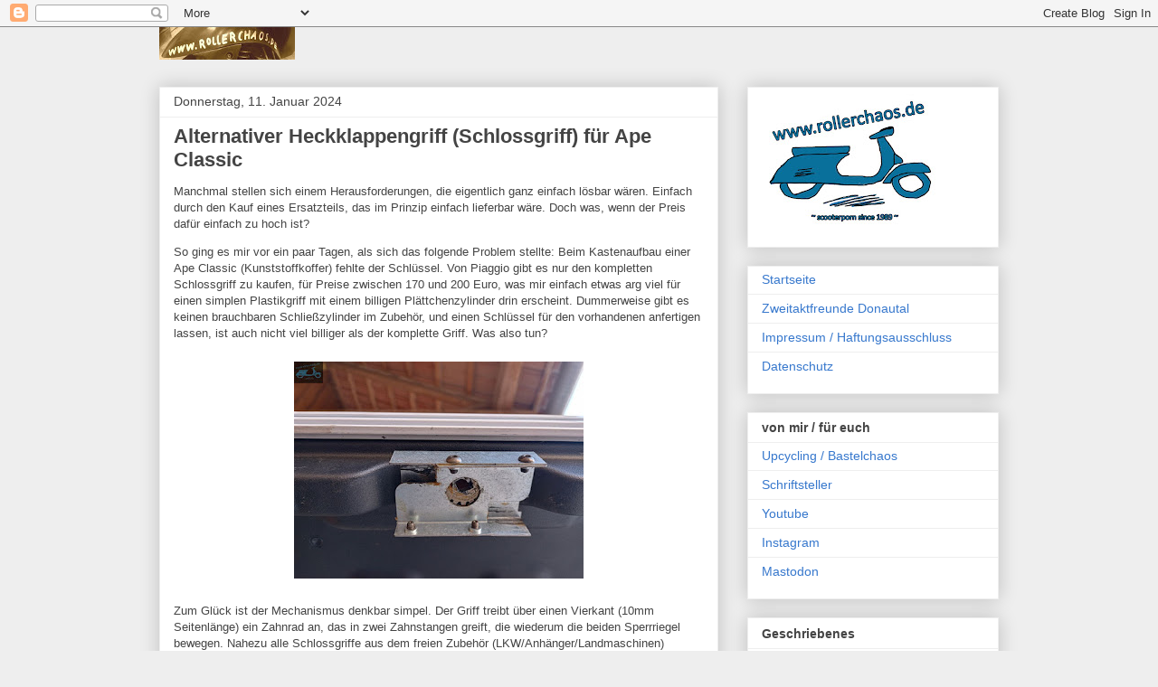

--- FILE ---
content_type: text/html; charset=UTF-8
request_url: https://rollerchaos.blogspot.com/2024/01/alternativer-heckklappengriff.html
body_size: 13055
content:
<!DOCTYPE html>
<html class='v2' dir='ltr' lang='de'>
<head>
<link href='https://www.blogger.com/static/v1/widgets/335934321-css_bundle_v2.css' rel='stylesheet' type='text/css'/>
<meta content='width=1100' name='viewport'/>
<meta content='text/html; charset=UTF-8' http-equiv='Content-Type'/>
<meta content='blogger' name='generator'/>
<link href='https://rollerchaos.blogspot.com/favicon.ico' rel='icon' type='image/x-icon'/>
<link href='https://rollerchaos.blogspot.com/2024/01/alternativer-heckklappengriff.html' rel='canonical'/>
<link rel="alternate" type="application/atom+xml" title="Speedgurus Rollerchaos - Atom" href="https://rollerchaos.blogspot.com/feeds/posts/default" />
<link rel="alternate" type="application/rss+xml" title="Speedgurus Rollerchaos - RSS" href="https://rollerchaos.blogspot.com/feeds/posts/default?alt=rss" />
<link rel="service.post" type="application/atom+xml" title="Speedgurus Rollerchaos - Atom" href="https://www.blogger.com/feeds/6942480354255319440/posts/default" />

<link rel="alternate" type="application/atom+xml" title="Speedgurus Rollerchaos - Atom" href="https://rollerchaos.blogspot.com/feeds/830767487728028436/comments/default" />
<!--Can't find substitution for tag [blog.ieCssRetrofitLinks]-->
<link href='https://blogger.googleusercontent.com/img/b/R29vZ2xl/AVvXsEiIGM6elBLSs6qQy_8UxdnRqJmcKCtC-3eVsYr3o7KYXWXMpzCIZOlo2Ohi64aa0rBcDWQKskU0ZNLShCFPenP7vXhOVjHcJH_nMr6MXB7tlqFrQBQA6qDGVlMDg9Esh2D7ynfKXCJkHcztZqHmsssiyVaVk0WBuUNITYD5GdgQjNA9I0fzPNE_lcB_BD8/s320/01.jpg' rel='image_src'/>
<meta content='https://rollerchaos.blogspot.com/2024/01/alternativer-heckklappengriff.html' property='og:url'/>
<meta content='Alternativer Heckklappengriff (Schlossgriff) für Ape Classic ' property='og:title'/>
<meta content='Deutschsprachiger Blog rund um Roller und #Scooterlife. Touren, Schraubertipps, Geschichten und Oldtimer.' property='og:description'/>
<meta content='https://blogger.googleusercontent.com/img/b/R29vZ2xl/AVvXsEiIGM6elBLSs6qQy_8UxdnRqJmcKCtC-3eVsYr3o7KYXWXMpzCIZOlo2Ohi64aa0rBcDWQKskU0ZNLShCFPenP7vXhOVjHcJH_nMr6MXB7tlqFrQBQA6qDGVlMDg9Esh2D7ynfKXCJkHcztZqHmsssiyVaVk0WBuUNITYD5GdgQjNA9I0fzPNE_lcB_BD8/w1200-h630-p-k-no-nu/01.jpg' property='og:image'/>
<title>Speedgurus Rollerchaos: Alternativer Heckklappengriff (Schlossgriff) für Ape Classic </title>
<style id='page-skin-1' type='text/css'><!--
/*
-----------------------------------------------
Blogger Template Style
Name:     Awesome Inc.
Designer: Tina Chen
URL:      tinachen.org
----------------------------------------------- */
/* Content
----------------------------------------------- */
body {
font: normal normal 13px Arial, Tahoma, Helvetica, FreeSans, sans-serif;
color: #444444;
background: #eeeeee none repeat scroll top left;
}
html body .content-outer {
min-width: 0;
max-width: 100%;
width: 100%;
}
a:link {
text-decoration: none;
color: #3778cd;
}
a:visited {
text-decoration: none;
color: #4d469c;
}
a:hover {
text-decoration: underline;
color: #3778cd;
}
.body-fauxcolumn-outer .cap-top {
position: absolute;
z-index: 1;
height: 276px;
width: 100%;
background: transparent none repeat-x scroll top left;
_background-image: none;
}
/* Columns
----------------------------------------------- */
.content-inner {
padding: 0;
}
.header-inner .section {
margin: 0 16px;
}
.tabs-inner .section {
margin: 0 16px;
}
.main-inner {
padding-top: 30px;
}
.main-inner .column-center-inner,
.main-inner .column-left-inner,
.main-inner .column-right-inner {
padding: 0 5px;
}
*+html body .main-inner .column-center-inner {
margin-top: -30px;
}
#layout .main-inner .column-center-inner {
margin-top: 0;
}
/* Header
----------------------------------------------- */
.header-outer {
margin: 0 0 0 0;
background: transparent none repeat scroll 0 0;
}
.Header h1 {
font: normal bold 40px Arial, Tahoma, Helvetica, FreeSans, sans-serif;
color: #444444;
text-shadow: 0 0 -1px #000000;
}
.Header h1 a {
color: #444444;
}
.Header .description {
font: normal normal 14px Arial, Tahoma, Helvetica, FreeSans, sans-serif;
color: #444444;
}
.header-inner .Header .titlewrapper,
.header-inner .Header .descriptionwrapper {
padding-left: 0;
padding-right: 0;
margin-bottom: 0;
}
.header-inner .Header .titlewrapper {
padding-top: 22px;
}
/* Tabs
----------------------------------------------- */
.tabs-outer {
overflow: hidden;
position: relative;
background: #eeeeee url(https://resources.blogblog.com/blogblog/data/1kt/awesomeinc/tabs_gradient_light.png) repeat scroll 0 0;
}
#layout .tabs-outer {
overflow: visible;
}
.tabs-cap-top, .tabs-cap-bottom {
position: absolute;
width: 100%;
border-top: 1px solid #999999;
}
.tabs-cap-bottom {
bottom: 0;
}
.tabs-inner .widget li a {
display: inline-block;
margin: 0;
padding: .6em 1.5em;
font: normal bold 14px Arial, Tahoma, Helvetica, FreeSans, sans-serif;
color: #444444;
border-top: 1px solid #999999;
border-bottom: 1px solid #999999;
border-left: 1px solid #999999;
height: 16px;
line-height: 16px;
}
.tabs-inner .widget li:last-child a {
border-right: 1px solid #999999;
}
.tabs-inner .widget li.selected a, .tabs-inner .widget li a:hover {
background: #666666 url(https://resources.blogblog.com/blogblog/data/1kt/awesomeinc/tabs_gradient_light.png) repeat-x scroll 0 -100px;
color: #ffffff;
}
/* Headings
----------------------------------------------- */
h2 {
font: normal bold 14px Arial, Tahoma, Helvetica, FreeSans, sans-serif;
color: #444444;
}
/* Widgets
----------------------------------------------- */
.main-inner .section {
margin: 0 27px;
padding: 0;
}
.main-inner .column-left-outer,
.main-inner .column-right-outer {
margin-top: 0;
}
#layout .main-inner .column-left-outer,
#layout .main-inner .column-right-outer {
margin-top: 0;
}
.main-inner .column-left-inner,
.main-inner .column-right-inner {
background: transparent none repeat 0 0;
-moz-box-shadow: 0 0 0 rgba(0, 0, 0, .2);
-webkit-box-shadow: 0 0 0 rgba(0, 0, 0, .2);
-goog-ms-box-shadow: 0 0 0 rgba(0, 0, 0, .2);
box-shadow: 0 0 0 rgba(0, 0, 0, .2);
-moz-border-radius: 0;
-webkit-border-radius: 0;
-goog-ms-border-radius: 0;
border-radius: 0;
}
#layout .main-inner .column-left-inner,
#layout .main-inner .column-right-inner {
margin-top: 0;
}
.sidebar .widget {
font: normal normal 14px Arial, Tahoma, Helvetica, FreeSans, sans-serif;
color: #444444;
}
.sidebar .widget a:link {
color: #3778cd;
}
.sidebar .widget a:visited {
color: #4d469c;
}
.sidebar .widget a:hover {
color: #3778cd;
}
.sidebar .widget h2 {
text-shadow: 0 0 -1px #000000;
}
.main-inner .widget {
background-color: #ffffff;
border: 1px solid #eeeeee;
padding: 0 15px 15px;
margin: 20px -16px;
-moz-box-shadow: 0 0 20px rgba(0, 0, 0, .2);
-webkit-box-shadow: 0 0 20px rgba(0, 0, 0, .2);
-goog-ms-box-shadow: 0 0 20px rgba(0, 0, 0, .2);
box-shadow: 0 0 20px rgba(0, 0, 0, .2);
-moz-border-radius: 0;
-webkit-border-radius: 0;
-goog-ms-border-radius: 0;
border-radius: 0;
}
.main-inner .widget h2 {
margin: 0 -15px;
padding: .6em 15px .5em;
border-bottom: 1px solid transparent;
}
.footer-inner .widget h2 {
padding: 0 0 .4em;
border-bottom: 1px solid transparent;
}
.main-inner .widget h2 + div, .footer-inner .widget h2 + div {
border-top: 1px solid #eeeeee;
padding-top: 8px;
}
.main-inner .widget .widget-content {
margin: 0 -15px;
padding: 7px 15px 0;
}
.main-inner .widget ul, .main-inner .widget #ArchiveList ul.flat {
margin: -8px -15px 0;
padding: 0;
list-style: none;
}
.main-inner .widget #ArchiveList {
margin: -8px 0 0;
}
.main-inner .widget ul li, .main-inner .widget #ArchiveList ul.flat li {
padding: .5em 15px;
text-indent: 0;
color: #666666;
border-top: 1px solid #eeeeee;
border-bottom: 1px solid transparent;
}
.main-inner .widget #ArchiveList ul li {
padding-top: .25em;
padding-bottom: .25em;
}
.main-inner .widget ul li:first-child, .main-inner .widget #ArchiveList ul.flat li:first-child {
border-top: none;
}
.main-inner .widget ul li:last-child, .main-inner .widget #ArchiveList ul.flat li:last-child {
border-bottom: none;
}
.post-body {
position: relative;
}
.main-inner .widget .post-body ul {
padding: 0 2.5em;
margin: .5em 0;
list-style: disc;
}
.main-inner .widget .post-body ul li {
padding: 0.25em 0;
margin-bottom: .25em;
color: #444444;
border: none;
}
.footer-inner .widget ul {
padding: 0;
list-style: none;
}
.widget .zippy {
color: #666666;
}
/* Posts
----------------------------------------------- */
body .main-inner .Blog {
padding: 0;
margin-bottom: 1em;
background-color: transparent;
border: none;
-moz-box-shadow: 0 0 0 rgba(0, 0, 0, 0);
-webkit-box-shadow: 0 0 0 rgba(0, 0, 0, 0);
-goog-ms-box-shadow: 0 0 0 rgba(0, 0, 0, 0);
box-shadow: 0 0 0 rgba(0, 0, 0, 0);
}
.main-inner .section:last-child .Blog:last-child {
padding: 0;
margin-bottom: 1em;
}
.main-inner .widget h2.date-header {
margin: 0 -15px 1px;
padding: 0 0 0 0;
font: normal normal 14px Arial, Tahoma, Helvetica, FreeSans, sans-serif;
color: #444444;
background: transparent none no-repeat scroll top left;
border-top: 0 solid #eeeeee;
border-bottom: 1px solid transparent;
-moz-border-radius-topleft: 0;
-moz-border-radius-topright: 0;
-webkit-border-top-left-radius: 0;
-webkit-border-top-right-radius: 0;
border-top-left-radius: 0;
border-top-right-radius: 0;
position: static;
bottom: 100%;
right: 15px;
text-shadow: 0 0 -1px #000000;
}
.main-inner .widget h2.date-header span {
font: normal normal 14px Arial, Tahoma, Helvetica, FreeSans, sans-serif;
display: block;
padding: .5em 15px;
border-left: 0 solid #eeeeee;
border-right: 0 solid #eeeeee;
}
.date-outer {
position: relative;
margin: 30px 0 20px;
padding: 0 15px;
background-color: #ffffff;
border: 1px solid #eeeeee;
-moz-box-shadow: 0 0 20px rgba(0, 0, 0, .2);
-webkit-box-shadow: 0 0 20px rgba(0, 0, 0, .2);
-goog-ms-box-shadow: 0 0 20px rgba(0, 0, 0, .2);
box-shadow: 0 0 20px rgba(0, 0, 0, .2);
-moz-border-radius: 0;
-webkit-border-radius: 0;
-goog-ms-border-radius: 0;
border-radius: 0;
}
.date-outer:first-child {
margin-top: 0;
}
.date-outer:last-child {
margin-bottom: 20px;
-moz-border-radius-bottomleft: 0;
-moz-border-radius-bottomright: 0;
-webkit-border-bottom-left-radius: 0;
-webkit-border-bottom-right-radius: 0;
-goog-ms-border-bottom-left-radius: 0;
-goog-ms-border-bottom-right-radius: 0;
border-bottom-left-radius: 0;
border-bottom-right-radius: 0;
}
.date-posts {
margin: 0 -15px;
padding: 0 15px;
clear: both;
}
.post-outer, .inline-ad {
border-top: 1px solid #eeeeee;
margin: 0 -15px;
padding: 15px 15px;
}
.post-outer {
padding-bottom: 10px;
}
.post-outer:first-child {
padding-top: 0;
border-top: none;
}
.post-outer:last-child, .inline-ad:last-child {
border-bottom: none;
}
.post-body {
position: relative;
}
.post-body img {
padding: 8px;
background: transparent;
border: 1px solid transparent;
-moz-box-shadow: 0 0 0 rgba(0, 0, 0, .2);
-webkit-box-shadow: 0 0 0 rgba(0, 0, 0, .2);
box-shadow: 0 0 0 rgba(0, 0, 0, .2);
-moz-border-radius: 0;
-webkit-border-radius: 0;
border-radius: 0;
}
h3.post-title, h4 {
font: normal bold 22px Arial, Tahoma, Helvetica, FreeSans, sans-serif;
color: #444444;
}
h3.post-title a {
font: normal bold 22px Arial, Tahoma, Helvetica, FreeSans, sans-serif;
color: #444444;
}
h3.post-title a:hover {
color: #3778cd;
text-decoration: underline;
}
.post-header {
margin: 0 0 1em;
}
.post-body {
line-height: 1.4;
}
.post-outer h2 {
color: #444444;
}
.post-footer {
margin: 1.5em 0 0;
}
#blog-pager {
padding: 15px;
font-size: 120%;
background-color: #ffffff;
border: 1px solid #eeeeee;
-moz-box-shadow: 0 0 20px rgba(0, 0, 0, .2);
-webkit-box-shadow: 0 0 20px rgba(0, 0, 0, .2);
-goog-ms-box-shadow: 0 0 20px rgba(0, 0, 0, .2);
box-shadow: 0 0 20px rgba(0, 0, 0, .2);
-moz-border-radius: 0;
-webkit-border-radius: 0;
-goog-ms-border-radius: 0;
border-radius: 0;
-moz-border-radius-topleft: 0;
-moz-border-radius-topright: 0;
-webkit-border-top-left-radius: 0;
-webkit-border-top-right-radius: 0;
-goog-ms-border-top-left-radius: 0;
-goog-ms-border-top-right-radius: 0;
border-top-left-radius: 0;
border-top-right-radius-topright: 0;
margin-top: 1em;
}
.blog-feeds, .post-feeds {
margin: 1em 0;
text-align: center;
color: #444444;
}
.blog-feeds a, .post-feeds a {
color: #3778cd;
}
.blog-feeds a:visited, .post-feeds a:visited {
color: #4d469c;
}
.blog-feeds a:hover, .post-feeds a:hover {
color: #3778cd;
}
.post-outer .comments {
margin-top: 2em;
}
/* Comments
----------------------------------------------- */
.comments .comments-content .icon.blog-author {
background-repeat: no-repeat;
background-image: url([data-uri]);
}
.comments .comments-content .loadmore a {
border-top: 1px solid #999999;
border-bottom: 1px solid #999999;
}
.comments .continue {
border-top: 2px solid #999999;
}
/* Footer
----------------------------------------------- */
.footer-outer {
margin: -20px 0 -1px;
padding: 20px 0 0;
color: #444444;
overflow: hidden;
}
.footer-fauxborder-left {
border-top: 1px solid #eeeeee;
background: #ffffff none repeat scroll 0 0;
-moz-box-shadow: 0 0 20px rgba(0, 0, 0, .2);
-webkit-box-shadow: 0 0 20px rgba(0, 0, 0, .2);
-goog-ms-box-shadow: 0 0 20px rgba(0, 0, 0, .2);
box-shadow: 0 0 20px rgba(0, 0, 0, .2);
margin: 0 -20px;
}
/* Mobile
----------------------------------------------- */
body.mobile {
background-size: auto;
}
.mobile .body-fauxcolumn-outer {
background: transparent none repeat scroll top left;
}
*+html body.mobile .main-inner .column-center-inner {
margin-top: 0;
}
.mobile .main-inner .widget {
padding: 0 0 15px;
}
.mobile .main-inner .widget h2 + div,
.mobile .footer-inner .widget h2 + div {
border-top: none;
padding-top: 0;
}
.mobile .footer-inner .widget h2 {
padding: 0.5em 0;
border-bottom: none;
}
.mobile .main-inner .widget .widget-content {
margin: 0;
padding: 7px 0 0;
}
.mobile .main-inner .widget ul,
.mobile .main-inner .widget #ArchiveList ul.flat {
margin: 0 -15px 0;
}
.mobile .main-inner .widget h2.date-header {
right: 0;
}
.mobile .date-header span {
padding: 0.4em 0;
}
.mobile .date-outer:first-child {
margin-bottom: 0;
border: 1px solid #eeeeee;
-moz-border-radius-topleft: 0;
-moz-border-radius-topright: 0;
-webkit-border-top-left-radius: 0;
-webkit-border-top-right-radius: 0;
-goog-ms-border-top-left-radius: 0;
-goog-ms-border-top-right-radius: 0;
border-top-left-radius: 0;
border-top-right-radius: 0;
}
.mobile .date-outer {
border-color: #eeeeee;
border-width: 0 1px 1px;
}
.mobile .date-outer:last-child {
margin-bottom: 0;
}
.mobile .main-inner {
padding: 0;
}
.mobile .header-inner .section {
margin: 0;
}
.mobile .post-outer, .mobile .inline-ad {
padding: 5px 0;
}
.mobile .tabs-inner .section {
margin: 0 10px;
}
.mobile .main-inner .widget h2 {
margin: 0;
padding: 0;
}
.mobile .main-inner .widget h2.date-header span {
padding: 0;
}
.mobile .main-inner .widget .widget-content {
margin: 0;
padding: 7px 0 0;
}
.mobile #blog-pager {
border: 1px solid transparent;
background: #ffffff none repeat scroll 0 0;
}
.mobile .main-inner .column-left-inner,
.mobile .main-inner .column-right-inner {
background: transparent none repeat 0 0;
-moz-box-shadow: none;
-webkit-box-shadow: none;
-goog-ms-box-shadow: none;
box-shadow: none;
}
.mobile .date-posts {
margin: 0;
padding: 0;
}
.mobile .footer-fauxborder-left {
margin: 0;
border-top: inherit;
}
.mobile .main-inner .section:last-child .Blog:last-child {
margin-bottom: 0;
}
.mobile-index-contents {
color: #444444;
}
.mobile .mobile-link-button {
background: #3778cd url(https://resources.blogblog.com/blogblog/data/1kt/awesomeinc/tabs_gradient_light.png) repeat scroll 0 0;
}
.mobile-link-button a:link, .mobile-link-button a:visited {
color: #ffffff;
}
.mobile .tabs-inner .PageList .widget-content {
background: transparent;
border-top: 1px solid;
border-color: #999999;
color: #444444;
}
.mobile .tabs-inner .PageList .widget-content .pagelist-arrow {
border-left: 1px solid #999999;
}

--></style>
<style id='template-skin-1' type='text/css'><!--
body {
min-width: 960px;
}
.content-outer, .content-fauxcolumn-outer, .region-inner {
min-width: 960px;
max-width: 960px;
_width: 960px;
}
.main-inner .columns {
padding-left: 0;
padding-right: 310px;
}
.main-inner .fauxcolumn-center-outer {
left: 0;
right: 310px;
/* IE6 does not respect left and right together */
_width: expression(this.parentNode.offsetWidth -
parseInt("0") -
parseInt("310px") + 'px');
}
.main-inner .fauxcolumn-left-outer {
width: 0;
}
.main-inner .fauxcolumn-right-outer {
width: 310px;
}
.main-inner .column-left-outer {
width: 0;
right: 100%;
margin-left: -0;
}
.main-inner .column-right-outer {
width: 310px;
margin-right: -310px;
}
#layout {
min-width: 0;
}
#layout .content-outer {
min-width: 0;
width: 800px;
}
#layout .region-inner {
min-width: 0;
width: auto;
}
body#layout div.add_widget {
padding: 8px;
}
body#layout div.add_widget a {
margin-left: 32px;
}
--></style>
<link href='https://www.blogger.com/dyn-css/authorization.css?targetBlogID=6942480354255319440&amp;zx=623a7a09-8bed-4258-90d3-c6f8e3d47c4d' media='none' onload='if(media!=&#39;all&#39;)media=&#39;all&#39;' rel='stylesheet'/><noscript><link href='https://www.blogger.com/dyn-css/authorization.css?targetBlogID=6942480354255319440&amp;zx=623a7a09-8bed-4258-90d3-c6f8e3d47c4d' rel='stylesheet'/></noscript>
<meta name='google-adsense-platform-account' content='ca-host-pub-1556223355139109'/>
<meta name='google-adsense-platform-domain' content='blogspot.com'/>

</head>
<body class='loading variant-light'>
<div class='navbar section' id='navbar' name='Navbar'><div class='widget Navbar' data-version='1' id='Navbar1'><script type="text/javascript">
    function setAttributeOnload(object, attribute, val) {
      if(window.addEventListener) {
        window.addEventListener('load',
          function(){ object[attribute] = val; }, false);
      } else {
        window.attachEvent('onload', function(){ object[attribute] = val; });
      }
    }
  </script>
<div id="navbar-iframe-container"></div>
<script type="text/javascript" src="https://apis.google.com/js/platform.js"></script>
<script type="text/javascript">
      gapi.load("gapi.iframes:gapi.iframes.style.bubble", function() {
        if (gapi.iframes && gapi.iframes.getContext) {
          gapi.iframes.getContext().openChild({
              url: 'https://www.blogger.com/navbar/6942480354255319440?po\x3d830767487728028436\x26origin\x3dhttps://rollerchaos.blogspot.com',
              where: document.getElementById("navbar-iframe-container"),
              id: "navbar-iframe"
          });
        }
      });
    </script><script type="text/javascript">
(function() {
var script = document.createElement('script');
script.type = 'text/javascript';
script.src = '//pagead2.googlesyndication.com/pagead/js/google_top_exp.js';
var head = document.getElementsByTagName('head')[0];
if (head) {
head.appendChild(script);
}})();
</script>
</div></div>
<div class='body-fauxcolumns'>
<div class='fauxcolumn-outer body-fauxcolumn-outer'>
<div class='cap-top'>
<div class='cap-left'></div>
<div class='cap-right'></div>
</div>
<div class='fauxborder-left'>
<div class='fauxborder-right'></div>
<div class='fauxcolumn-inner'>
</div>
</div>
<div class='cap-bottom'>
<div class='cap-left'></div>
<div class='cap-right'></div>
</div>
</div>
</div>
<div class='content'>
<div class='content-fauxcolumns'>
<div class='fauxcolumn-outer content-fauxcolumn-outer'>
<div class='cap-top'>
<div class='cap-left'></div>
<div class='cap-right'></div>
</div>
<div class='fauxborder-left'>
<div class='fauxborder-right'></div>
<div class='fauxcolumn-inner'>
</div>
</div>
<div class='cap-bottom'>
<div class='cap-left'></div>
<div class='cap-right'></div>
</div>
</div>
</div>
<div class='content-outer'>
<div class='content-cap-top cap-top'>
<div class='cap-left'></div>
<div class='cap-right'></div>
</div>
<div class='fauxborder-left content-fauxborder-left'>
<div class='fauxborder-right content-fauxborder-right'></div>
<div class='content-inner'>
<header>
<div class='header-outer'>
<div class='header-cap-top cap-top'>
<div class='cap-left'></div>
<div class='cap-right'></div>
</div>
<div class='fauxborder-left header-fauxborder-left'>
<div class='fauxborder-right header-fauxborder-right'></div>
<div class='region-inner header-inner'>
<div class='header section' id='header' name='Header'><div class='widget Header' data-version='1' id='Header1'>
<div id='header-inner'>
<a href='https://rollerchaos.blogspot.com/' style='display: block'>
<img alt='Speedgurus Rollerchaos' height='36px; ' id='Header1_headerimg' src='https://blogger.googleusercontent.com/img/a/AVvXsEjqPVcE83iOs9Su61YgpA34LCBg7TPvrzPg1R3vbtw47YaI3rVA9HBBfjT9fg17Pp2h8xAh671c91gZgmzvTnxA24oqfnhKTJcwOQEmqsIpr9BDsDrGPJXLZQdl4CcShnCq2M2aRctEev65CfXmG_9275ntkgsG-iKo33jMyD4ZrL6SnrjtsmD4yZls=s150' style='display: block' width='150px; '/>
</a>
</div>
</div></div>
</div>
</div>
<div class='header-cap-bottom cap-bottom'>
<div class='cap-left'></div>
<div class='cap-right'></div>
</div>
</div>
</header>
<div class='tabs-outer'>
<div class='tabs-cap-top cap-top'>
<div class='cap-left'></div>
<div class='cap-right'></div>
</div>
<div class='fauxborder-left tabs-fauxborder-left'>
<div class='fauxborder-right tabs-fauxborder-right'></div>
<div class='region-inner tabs-inner'>
<div class='tabs no-items section' id='crosscol' name='Spaltenübergreifend'></div>
<div class='tabs no-items section' id='crosscol-overflow' name='Cross-Column 2'></div>
</div>
</div>
<div class='tabs-cap-bottom cap-bottom'>
<div class='cap-left'></div>
<div class='cap-right'></div>
</div>
</div>
<div class='main-outer'>
<div class='main-cap-top cap-top'>
<div class='cap-left'></div>
<div class='cap-right'></div>
</div>
<div class='fauxborder-left main-fauxborder-left'>
<div class='fauxborder-right main-fauxborder-right'></div>
<div class='region-inner main-inner'>
<div class='columns fauxcolumns'>
<div class='fauxcolumn-outer fauxcolumn-center-outer'>
<div class='cap-top'>
<div class='cap-left'></div>
<div class='cap-right'></div>
</div>
<div class='fauxborder-left'>
<div class='fauxborder-right'></div>
<div class='fauxcolumn-inner'>
</div>
</div>
<div class='cap-bottom'>
<div class='cap-left'></div>
<div class='cap-right'></div>
</div>
</div>
<div class='fauxcolumn-outer fauxcolumn-left-outer'>
<div class='cap-top'>
<div class='cap-left'></div>
<div class='cap-right'></div>
</div>
<div class='fauxborder-left'>
<div class='fauxborder-right'></div>
<div class='fauxcolumn-inner'>
</div>
</div>
<div class='cap-bottom'>
<div class='cap-left'></div>
<div class='cap-right'></div>
</div>
</div>
<div class='fauxcolumn-outer fauxcolumn-right-outer'>
<div class='cap-top'>
<div class='cap-left'></div>
<div class='cap-right'></div>
</div>
<div class='fauxborder-left'>
<div class='fauxborder-right'></div>
<div class='fauxcolumn-inner'>
</div>
</div>
<div class='cap-bottom'>
<div class='cap-left'></div>
<div class='cap-right'></div>
</div>
</div>
<!-- corrects IE6 width calculation -->
<div class='columns-inner'>
<div class='column-center-outer'>
<div class='column-center-inner'>
<div class='main section' id='main' name='Hauptbereich'><div class='widget Blog' data-version='1' id='Blog1'>
<div class='blog-posts hfeed'>

          <div class="date-outer">
        
<h2 class='date-header'><span>Donnerstag, 11. Januar 2024</span></h2>

          <div class="date-posts">
        
<div class='post-outer'>
<div class='post hentry uncustomized-post-template' itemprop='blogPost' itemscope='itemscope' itemtype='http://schema.org/BlogPosting'>
<meta content='https://blogger.googleusercontent.com/img/b/R29vZ2xl/AVvXsEiIGM6elBLSs6qQy_8UxdnRqJmcKCtC-3eVsYr3o7KYXWXMpzCIZOlo2Ohi64aa0rBcDWQKskU0ZNLShCFPenP7vXhOVjHcJH_nMr6MXB7tlqFrQBQA6qDGVlMDg9Esh2D7ynfKXCJkHcztZqHmsssiyVaVk0WBuUNITYD5GdgQjNA9I0fzPNE_lcB_BD8/s320/01.jpg' itemprop='image_url'/>
<meta content='6942480354255319440' itemprop='blogId'/>
<meta content='830767487728028436' itemprop='postId'/>
<a name='830767487728028436'></a>
<h3 class='post-title entry-title' itemprop='name'>
Alternativer Heckklappengriff (Schlossgriff) für Ape Classic 
</h3>
<div class='post-header'>
<div class='post-header-line-1'></div>
</div>
<div class='post-body entry-content' id='post-body-830767487728028436' itemprop='description articleBody'>
<p>Manchmal stellen sich einem Herausforderungen, die eigentlich ganz 
einfach lösbar wären. Einfach durch den Kauf eines Ersatzteils, das im 
Prinzip einfach lieferbar wäre. Doch was, wenn der Preis dafür einfach 
zu hoch ist?</p><p>So ging es mir vor ein paar Tagen, als sich das folgende Problem stellte: Beim Kastenaufbau einer Ape Classic 
(Kunststoffkoffer) fehlte der Schlüssel. Von Piaggio gibt es nur den 
kompletten Schlossgriff zu kaufen, für Preise zwischen 170 und 200 Euro,
 was mir einfach etwas arg viel für einen simplen Plastikgriff mit einem
 billigen Plättchenzylinder drin erscheint. Dummerweise gibt es keinen 
brauchbaren Schließzylinder im Zubehör, und einen Schlüssel für den 
vorhandenen anfertigen lassen, ist auch nicht viel billiger als der 
komplette Griff. Was also tun?</p><p></p><div class="separator" style="clear: both; text-align: center;"><a href="https://blogger.googleusercontent.com/img/b/R29vZ2xl/AVvXsEiIGM6elBLSs6qQy_8UxdnRqJmcKCtC-3eVsYr3o7KYXWXMpzCIZOlo2Ohi64aa0rBcDWQKskU0ZNLShCFPenP7vXhOVjHcJH_nMr6MXB7tlqFrQBQA6qDGVlMDg9Esh2D7ynfKXCJkHcztZqHmsssiyVaVk0WBuUNITYD5GdgQjNA9I0fzPNE_lcB_BD8/s1024/01.jpg" imageanchor="1" style="margin-left: 1em; margin-right: 1em;"><img border="0" data-original-height="768" data-original-width="1024" height="240" src="https://blogger.googleusercontent.com/img/b/R29vZ2xl/AVvXsEiIGM6elBLSs6qQy_8UxdnRqJmcKCtC-3eVsYr3o7KYXWXMpzCIZOlo2Ohi64aa0rBcDWQKskU0ZNLShCFPenP7vXhOVjHcJH_nMr6MXB7tlqFrQBQA6qDGVlMDg9Esh2D7ynfKXCJkHcztZqHmsssiyVaVk0WBuUNITYD5GdgQjNA9I0fzPNE_lcB_BD8/s320/01.jpg" width="320" /></a></div><p>Zum
 Glück ist der Mechanismus denkbar simpel. Der Griff treibt über einen 
Vierkant (10mm Seitenlänge) ein Zahnrad an, das in zwei Zahnstangen 
greift, die wiederum die beiden Sperrriegel bewegen. Nahezu alle 
Schlossgriffe aus dem freien Zubehör (LKW/Anhänger/Landmaschinen) 
funktionieren nach diesem Prinzip. Allerdings haben diese i.d.R. nur 
einen 8mm-Vierkant, sind also zu klein.</p><div class="separator" style="clear: both; text-align: center;"><a href="https://blogger.googleusercontent.com/img/b/R29vZ2xl/AVvXsEjYYn35fR_CgcHAu5P2XYyfzGNFLPKkTgZeWgPz9aMUJEpvmP4usZfXNu5Qtoqenxt6pASitmXKlO77IMk6DodOK_t4PpsYAGGOReTCV-BhnXMXj-DFUmukXUb6EmOjEoTgX-07KqqyMEBFUN_cXYth8hEhrCXHleat-kgvjHCw7woVnZImd7wLOxBQYXQ/s1024/02.jpg" imageanchor="1" style="margin-left: 1em; margin-right: 1em;"><img border="0" data-original-height="727" data-original-width="1024" height="227" src="https://blogger.googleusercontent.com/img/b/R29vZ2xl/AVvXsEjYYn35fR_CgcHAu5P2XYyfzGNFLPKkTgZeWgPz9aMUJEpvmP4usZfXNu5Qtoqenxt6pASitmXKlO77IMk6DodOK_t4PpsYAGGOReTCV-BhnXMXj-DFUmukXUb6EmOjEoTgX-07KqqyMEBFUN_cXYth8hEhrCXHleat-kgvjHCw7woVnZImd7wLOxBQYXQ/s320/02.jpg" width="320" /></a></div><p>Ähnliche
 Vierkante kommen allerdings auch bei Haus- und Zimmertüren zum Einsatz, 
und für diese gibt es Adapterhülsen, um unterschiedliche Größen mit 
verschiedenen Schlössern kombinieren zu können. Ein Adapter von 8 auf 10
 mm ist eine gängige Größe und in jedem Baumarkt zu haben (Preis ca. 
2&#8364;). Damit lassen sich ein Universal-Schlossgriff (Preis ca. 20&#8364;) und das
 Zahnrad der Classic miteinander kombinieren. <br /></p><p>Der Vierkant ist 
allerdings zu lang und ragt deutlich zu weit in den Innenraum, als dass 
sich das Abdeckblech wieder montieren lassen würde. Man muss diesen also
 entweder kürzen oder ein passendes Loch im Abdeckblech vorsehen. 
Zweiteres eröffnet die Möglichkeit, einen inneren Griff anzubringen 
(Drückergriff für Zimmertüren). Somit lässt sich der Kasten in Zukunft 
auch von Innen öffnen, was zum Beispiel bei Camperumbauten praktisch 
ist.</p><div class="separator" style="clear: both; text-align: center;"><a href="https://blogger.googleusercontent.com/img/b/R29vZ2xl/AVvXsEj-XrnMvWiqWPDIcq3OnJepWKxSd1adH3FE1EzWjwpxH5Shm8Eang_1nw2rmI48qc0cTtMPhT5hHY4BpN3fa4zAF6xCUx2LbvwXAEjdXiiQXwEMJgQDwBhUjNlW1l1spl2t7sV6lj24IGaCn0QDKZM7zfCnrIP90lbsTfkgKMMjHPwhAAwNjYH1Ad1mToU/s1024/03.jpg" imageanchor="1" style="margin-left: 1em; margin-right: 1em;"><img border="0" data-original-height="768" data-original-width="1024" height="240" src="https://blogger.googleusercontent.com/img/b/R29vZ2xl/AVvXsEj-XrnMvWiqWPDIcq3OnJepWKxSd1adH3FE1EzWjwpxH5Shm8Eang_1nw2rmI48qc0cTtMPhT5hHY4BpN3fa4zAF6xCUx2LbvwXAEjdXiiQXwEMJgQDwBhUjNlW1l1spl2t7sV6lj24IGaCn0QDKZM7zfCnrIP90lbsTfkgKMMjHPwhAAwNjYH1Ad1mToU/s320/03.jpg" width="320" /></a></div><br /><div class="separator" style="clear: both; text-align: center;"><a href="https://blogger.googleusercontent.com/img/b/R29vZ2xl/AVvXsEhFtPgrknytzbJG0B0wsV6Fdl5scsizMz18FYxmTuTBneo1W4v0EX70z9AW98h6lpm5tmA0_B9QFyG_7AF1sJSjBNLwpfMt7ckd19UkxSMcDoBZOP3IQYhP96rq5y86lX0kxQrOyISm3divxu9TJbCBpzPuKatjftGtTKPsCnU3gfNhbpDjH7JNd83LgJc/s1024/04.jpg" imageanchor="1" style="margin-left: 1em; margin-right: 1em;"><img border="0" data-original-height="870" data-original-width="1024" height="272" src="https://blogger.googleusercontent.com/img/b/R29vZ2xl/AVvXsEhFtPgrknytzbJG0B0wsV6Fdl5scsizMz18FYxmTuTBneo1W4v0EX70z9AW98h6lpm5tmA0_B9QFyG_7AF1sJSjBNLwpfMt7ckd19UkxSMcDoBZOP3IQYhP96rq5y86lX0kxQrOyISm3divxu9TJbCBpzPuKatjftGtTKPsCnU3gfNhbpDjH7JNd83LgJc/s320/04.jpg" width="320" /></a></div><p>Der Griff selbst wird im Übrigen einfach durch die Außenhaut des Kastens verschraubt. Dies ist auch beim Originalteil der Fall, man wird also i.d.R. nur die beiden Löcher etwas anpassen müssen. Im hier gezeigten Fall war es ausreichend, die Löcher mit einer Rundfeile etwas aufzureiben.</p><div class="separator" style="clear: both; text-align: center;"><a href="https://blogger.googleusercontent.com/img/b/R29vZ2xl/AVvXsEhA6pjXNXirvNAMtE4b9ExWcpv77ryetNz9wlHluY8f14frWzrPralODqh96MzUQESZbIlrqierFL1t5XVol9MI0f_AXVJ14M7syzR0mMK1m80gN_sP4waljPM2N7zE3fZYfHtUKFZNbxeliqpwEcG-r4SvLUZKXxiZZxlcnSWDe_fT_rWc-nyRCl0x_Kg/s1024/05.jpg" imageanchor="1" style="margin-left: 1em; margin-right: 1em;"><img border="0" data-original-height="755" data-original-width="1024" height="236" src="https://blogger.googleusercontent.com/img/b/R29vZ2xl/AVvXsEhA6pjXNXirvNAMtE4b9ExWcpv77ryetNz9wlHluY8f14frWzrPralODqh96MzUQESZbIlrqierFL1t5XVol9MI0f_AXVJ14M7syzR0mMK1m80gN_sP4waljPM2N7zE3fZYfHtUKFZNbxeliqpwEcG-r4SvLUZKXxiZZxlcnSWDe_fT_rWc-nyRCl0x_Kg/s320/05.jpg" width="320" /></a></div><p>Die auf dem Bild zu sehenden Schrauben haben provisorischen Charakter, die mit dem Griff mitgelieferten Schlossschrauben waren zu kurz.</p><p>Der hier gezeigte Griff wird als "Schlossgriff Pferdeanhänger" von div. Anbietern etwa über eBay und Amazon vertrieben. Außerdem ist er u.A. bei Fa. JB Brandl (anhaenger-ersatzteile24.de) unter Artikelnummer <span class="badge badge-lighter">990011500 verfügbar. (Stand 01/2024)</span></p><p><span class="badge badge-lighter"><br /></span></p><p><br /></p><p><br /></p><p><br /></p>
<div style='clear: both;'></div>
</div>
<div class='post-footer'>
<div class='post-footer-line post-footer-line-1'>
<span class='post-author vcard'>
</span>
<span class='post-timestamp'>
um
<meta content='https://rollerchaos.blogspot.com/2024/01/alternativer-heckklappengriff.html' itemprop='url'/>
<a class='timestamp-link' href='https://rollerchaos.blogspot.com/2024/01/alternativer-heckklappengriff.html' rel='bookmark' title='permanent link'><abbr class='published' itemprop='datePublished' title='2024-01-11T18:16:00+01:00'>Januar 11, 2024</abbr></a>
</span>
<span class='post-comment-link'>
</span>
<span class='post-icons'>
<span class='item-control blog-admin pid-1504116150'>
<a href='https://www.blogger.com/post-edit.g?blogID=6942480354255319440&postID=830767487728028436&from=pencil' title='Post bearbeiten'>
<img alt='' class='icon-action' height='18' src='https://resources.blogblog.com/img/icon18_edit_allbkg.gif' width='18'/>
</a>
</span>
</span>
<div class='post-share-buttons goog-inline-block'>
<a class='goog-inline-block share-button sb-email' href='https://www.blogger.com/share-post.g?blogID=6942480354255319440&postID=830767487728028436&target=email' target='_blank' title='Diesen Post per E-Mail versenden'><span class='share-button-link-text'>Diesen Post per E-Mail versenden</span></a><a class='goog-inline-block share-button sb-blog' href='https://www.blogger.com/share-post.g?blogID=6942480354255319440&postID=830767487728028436&target=blog' onclick='window.open(this.href, "_blank", "height=270,width=475"); return false;' target='_blank' title='BlogThis!'><span class='share-button-link-text'>BlogThis!</span></a><a class='goog-inline-block share-button sb-twitter' href='https://www.blogger.com/share-post.g?blogID=6942480354255319440&postID=830767487728028436&target=twitter' target='_blank' title='Auf X teilen'><span class='share-button-link-text'>Auf X teilen</span></a><a class='goog-inline-block share-button sb-facebook' href='https://www.blogger.com/share-post.g?blogID=6942480354255319440&postID=830767487728028436&target=facebook' onclick='window.open(this.href, "_blank", "height=430,width=640"); return false;' target='_blank' title='In Facebook freigeben'><span class='share-button-link-text'>In Facebook freigeben</span></a><a class='goog-inline-block share-button sb-pinterest' href='https://www.blogger.com/share-post.g?blogID=6942480354255319440&postID=830767487728028436&target=pinterest' target='_blank' title='Auf Pinterest teilen'><span class='share-button-link-text'>Auf Pinterest teilen</span></a>
</div>
</div>
<div class='post-footer-line post-footer-line-2'>
<span class='post-labels'>
Labels:
<a href='https://rollerchaos.blogspot.com/search/label/Ape' rel='tag'>Ape</a>
</span>
</div>
<div class='post-footer-line post-footer-line-3'>
<span class='post-location'>
</span>
</div>
</div>
</div>
<div class='comments' id='comments'>
<a name='comments'></a>
<h4>Keine Kommentare:</h4>
<div id='Blog1_comments-block-wrapper'>
<dl class='avatar-comment-indent' id='comments-block'>
</dl>
</div>
<p class='comment-footer'>
<div class='comment-form'>
<a name='comment-form'></a>
<h4 id='comment-post-message'>Kommentar veröffentlichen</h4>
<p>
</p>
<p>Hinweis: Nur ein Mitglied dieses Blogs kann Kommentare posten.</p>
<a href='https://www.blogger.com/comment/frame/6942480354255319440?po=830767487728028436&hl=de&saa=85391&origin=https://rollerchaos.blogspot.com' id='comment-editor-src'></a>
<iframe allowtransparency='true' class='blogger-iframe-colorize blogger-comment-from-post' frameborder='0' height='410px' id='comment-editor' name='comment-editor' src='' width='100%'></iframe>
<script src='https://www.blogger.com/static/v1/jsbin/2830521187-comment_from_post_iframe.js' type='text/javascript'></script>
<script type='text/javascript'>
      BLOG_CMT_createIframe('https://www.blogger.com/rpc_relay.html');
    </script>
</div>
</p>
</div>
</div>

        </div></div>
      
</div>
<div class='blog-pager' id='blog-pager'>
<span id='blog-pager-newer-link'>
<a class='blog-pager-newer-link' href='https://rollerchaos.blogspot.com/2024/02/freiwillige-zulassung-unnutzes.html' id='Blog1_blog-pager-newer-link' title='Neuerer Post'>Neuerer Post</a>
</span>
<span id='blog-pager-older-link'>
<a class='blog-pager-older-link' href='https://rollerchaos.blogspot.com/2023/12/kleinkraftrader-frei-ein-geschenk-der.html' id='Blog1_blog-pager-older-link' title='Älterer Post'>Älterer Post</a>
</span>
<a class='home-link' href='https://rollerchaos.blogspot.com/'>Startseite</a>
</div>
<div class='clear'></div>
<div class='post-feeds'>
<div class='feed-links'>
Abonnieren
<a class='feed-link' href='https://rollerchaos.blogspot.com/feeds/830767487728028436/comments/default' target='_blank' type='application/atom+xml'>Kommentare zum Post (Atom)</a>
</div>
</div>
</div></div>
</div>
</div>
<div class='column-left-outer'>
<div class='column-left-inner'>
<aside>
</aside>
</div>
</div>
<div class='column-right-outer'>
<div class='column-right-inner'>
<aside>
<div class='sidebar section' id='sidebar-right-1'><div class='widget Image' data-version='1' id='Image1'>
<div class='widget-content'>
<img alt='' height='151' id='Image1_img' src='https://blogger.googleusercontent.com/img/a/AVvXsEjLAqdzMyW5MI9T_LZbdU3KM2X-neeoT6zpgUk6vZ1DIi1WiYU4I4_fJ7BsqxuJKXOlxalQZI6r3ZndmGc9NmCxzh4c-wruW2vXp1-e48zS4Hns8uASZu9tOvn6x5XIWd4PwRM3bHSKU1X6GH2m3r4kdW1yGOST4aX_4duUpyDJfb80nLviJ1PnhQkZ=s200' width='200'/>
<br/>
</div>
<div class='clear'></div>
</div><div class='widget PageList' data-version='1' id='PageList1'>
<div class='widget-content'>
<ul>
<li>
<a href='https://rollerchaos.blogspot.com/'>Startseite</a>
</li>
<li>
<a href='http://rollerchaos.blogspot.com/p/zweitaktfreunde.html'>Zweitaktfreunde Donautal</a>
</li>
<li>
<a href='http://rollerchaos.blogspot.com/p/blog-page_44.html'>Impressum / Haftungsausschluss</a>
</li>
<li>
<a href='http://rollerchaos.blogspot.com/p/datenschutz.html'>Datenschutz</a>
</li>
</ul>
<div class='clear'></div>
</div>
</div><div class='widget PageList' data-version='1' id='PageList5'>
<h2>von mir / für euch</h2>
<div class='widget-content'>
<ul>
<li>
<a href='https://rollerchaos.blogspot.com/p/upcycling-bastelchaos.html'>Upcycling / Bastelchaos</a>
</li>
<li>
<a href='https://rollerchaos.blogspot.com/p/blog-page_15.html'>Schriftsteller</a>
</li>
<li>
<a href='https://www.youtube.com/rollerchaos'>Youtube</a>
</li>
<li>
<a href='https://www.instagram.com/rollerchaos.de/'>Instagram</a>
</li>
<li>
<a href='https://mastodon.social/@rollerchaos'>Mastodon</a>
</li>
</ul>
<div class='clear'></div>
</div>
</div><div class='widget PageList' data-version='1' id='PageList6'>
<h2>Geschriebenes</h2>
<div class='widget-content'>
<ul>
<li>
<a href='https://rollerchaos.blogspot.com/p/geschichten.html'>Geschichten</a>
</li>
<li>
<a href='https://rollerchaos.blogspot.com/p/artikel-und-sachtexte.html'>Artikel und Sachtexte</a>
</li>
</ul>
<div class='clear'></div>
</div>
</div><div class='widget PageList' data-version='1' id='PageList2'>
<h2>Karren</h2>
<div class='widget-content'>
<ul>
<li>
<a href='https://rollerchaos.blogspot.com/p/chaosflotte.html'>Chaosflotte</a>
</li>
<li>
<a href='https://rollerchaos.blogspot.com/p/schraubertipps.html'>Schraubertipps</a>
</li>
<li>
<a href='https://rollerchaos.blogspot.com/p/tipps-und-tricks-fur-apefahrer.html'>Tipps und Tricks für Apefahrer</a>
</li>
<li>
<a href='https://rollerchaos.blogspot.com/p/scooterlife.html'>#scooterlife</a>
</li>
</ul>
<div class='clear'></div>
</div>
</div><div class='widget PageList' data-version='1' id='PageList3'>
<h2>Rollerzeug</h2>
<div class='widget-content'>
<ul>
<li>
<a href='https://rollerchaos.blogspot.com/p/fahrzeugportraits_31.html'>Fahrzeugporträts</a>
</li>
<li>
<a href='https://rollerchaos.blogspot.com/p/touren.html'>Touren</a>
</li>
<li>
<a href='https://rollerchaos.blogspot.com/p/zeitmaschine.html'>Zeitmaschine</a>
</li>
<li>
<a href='https://rollerchaos.blogspot.com/p/blog-page_28.html'>Customizing</a>
</li>
<li>
<a href='https://rollerchaos.blogspot.com/p/wulfhorst-roller-und-mopedtrikes.html'>Wulfhorst Roller- und Mopedtrikes</a>
</li>
</ul>
<div class='clear'></div>
</div>
</div><div class='widget PageList' data-version='1' id='PageList4'>
<h2>aus den Tiefen des Internets</h2>
<div class='widget-content'>
<ul>
<li>
<a href='https://www.youtube.com/channel/UCRmGJILwmZY15X_h0oaKnPw'>YouTube-Kanal</a>
</li>
<li>
<a href='https://www.instagram.com/markuszinnecker/'>Rollerchaos @Instagram</a>
</li>
<li>
<a href='https://www.spritmonitor.de/de/user/speedguru.html'>Spritmonitor</a>
</li>
</ul>
<div class='clear'></div>
</div>
</div><div class='widget BlogSearch' data-version='1' id='BlogSearch1'>
<h2 class='title'>Dieses Blog durchsuchen</h2>
<div class='widget-content'>
<div id='BlogSearch1_form'>
<form action='https://rollerchaos.blogspot.com/search' class='gsc-search-box' target='_top'>
<table cellpadding='0' cellspacing='0' class='gsc-search-box'>
<tbody>
<tr>
<td class='gsc-input'>
<input autocomplete='off' class='gsc-input' name='q' size='10' title='search' type='text' value=''/>
</td>
<td class='gsc-search-button'>
<input class='gsc-search-button' title='search' type='submit' value='Suchen'/>
</td>
</tr>
</tbody>
</table>
</form>
</div>
</div>
<div class='clear'></div>
</div><div class='widget ReportAbuse' data-version='1' id='ReportAbuse1'>
<h3 class='title'>
<a class='report_abuse' href='https://www.blogger.com/go/report-abuse' rel='noopener nofollow' target='_blank'>
Missbrauch melden
</a>
</h3>
</div></div>
<table border='0' cellpadding='0' cellspacing='0' class='section-columns columns-2'>
<tbody>
<tr>
<td class='first columns-cell'>
<div class='sidebar no-items section' id='sidebar-right-2-1'></div>
</td>
<td class='columns-cell'>
<div class='sidebar no-items section' id='sidebar-right-2-2'>
</div>
</td>
</tr>
</tbody>
</table>
<div class='sidebar no-items section' id='sidebar-right-3'>
</div>
</aside>
</div>
</div>
</div>
<div style='clear: both'></div>
<!-- columns -->
</div>
<!-- main -->
</div>
</div>
<div class='main-cap-bottom cap-bottom'>
<div class='cap-left'></div>
<div class='cap-right'></div>
</div>
</div>
<footer>
<div class='footer-outer'>
<div class='footer-cap-top cap-top'>
<div class='cap-left'></div>
<div class='cap-right'></div>
</div>
<div class='fauxborder-left footer-fauxborder-left'>
<div class='fauxborder-right footer-fauxborder-right'></div>
<div class='region-inner footer-inner'>
<div class='foot no-items section' id='footer-1'></div>
<table border='0' cellpadding='0' cellspacing='0' class='section-columns columns-2'>
<tbody>
<tr>
<td class='first columns-cell'>
<div class='foot no-items section' id='footer-2-1'></div>
</td>
<td class='columns-cell'>
<div class='foot no-items section' id='footer-2-2'></div>
</td>
</tr>
</tbody>
</table>
<!-- outside of the include in order to lock Attribution widget -->
<div class='foot section' id='footer-3' name='Footer'><div class='widget Attribution' data-version='1' id='Attribution1'>
<div class='widget-content' style='text-align: center;'>
Markus Zinnecker 2024. Design "Awesome AG". Powered by <a href='https://www.blogger.com' target='_blank'>Blogger</a>.
</div>
<div class='clear'></div>
</div></div>
</div>
</div>
<div class='footer-cap-bottom cap-bottom'>
<div class='cap-left'></div>
<div class='cap-right'></div>
</div>
</div>
</footer>
<!-- content -->
</div>
</div>
<div class='content-cap-bottom cap-bottom'>
<div class='cap-left'></div>
<div class='cap-right'></div>
</div>
</div>
</div>
<script type='text/javascript'>
    window.setTimeout(function() {
        document.body.className = document.body.className.replace('loading', '');
      }, 10);
  </script>

<script type="text/javascript" src="https://www.blogger.com/static/v1/widgets/2028843038-widgets.js"></script>
<script type='text/javascript'>
window['__wavt'] = 'AOuZoY5un5h0sEnBpv-KpxLMdJ5oyYIaGw:1768934177667';_WidgetManager._Init('//www.blogger.com/rearrange?blogID\x3d6942480354255319440','//rollerchaos.blogspot.com/2024/01/alternativer-heckklappengriff.html','6942480354255319440');
_WidgetManager._SetDataContext([{'name': 'blog', 'data': {'blogId': '6942480354255319440', 'title': 'Speedgurus Rollerchaos', 'url': 'https://rollerchaos.blogspot.com/2024/01/alternativer-heckklappengriff.html', 'canonicalUrl': 'https://rollerchaos.blogspot.com/2024/01/alternativer-heckklappengriff.html', 'homepageUrl': 'https://rollerchaos.blogspot.com/', 'searchUrl': 'https://rollerchaos.blogspot.com/search', 'canonicalHomepageUrl': 'https://rollerchaos.blogspot.com/', 'blogspotFaviconUrl': 'https://rollerchaos.blogspot.com/favicon.ico', 'bloggerUrl': 'https://www.blogger.com', 'hasCustomDomain': false, 'httpsEnabled': true, 'enabledCommentProfileImages': true, 'gPlusViewType': 'FILTERED_POSTMOD', 'adultContent': false, 'analyticsAccountNumber': '', 'encoding': 'UTF-8', 'locale': 'de', 'localeUnderscoreDelimited': 'de', 'languageDirection': 'ltr', 'isPrivate': false, 'isMobile': false, 'isMobileRequest': false, 'mobileClass': '', 'isPrivateBlog': false, 'isDynamicViewsAvailable': true, 'feedLinks': '\x3clink rel\x3d\x22alternate\x22 type\x3d\x22application/atom+xml\x22 title\x3d\x22Speedgurus Rollerchaos - Atom\x22 href\x3d\x22https://rollerchaos.blogspot.com/feeds/posts/default\x22 /\x3e\n\x3clink rel\x3d\x22alternate\x22 type\x3d\x22application/rss+xml\x22 title\x3d\x22Speedgurus Rollerchaos - RSS\x22 href\x3d\x22https://rollerchaos.blogspot.com/feeds/posts/default?alt\x3drss\x22 /\x3e\n\x3clink rel\x3d\x22service.post\x22 type\x3d\x22application/atom+xml\x22 title\x3d\x22Speedgurus Rollerchaos - Atom\x22 href\x3d\x22https://www.blogger.com/feeds/6942480354255319440/posts/default\x22 /\x3e\n\n\x3clink rel\x3d\x22alternate\x22 type\x3d\x22application/atom+xml\x22 title\x3d\x22Speedgurus Rollerchaos - Atom\x22 href\x3d\x22https://rollerchaos.blogspot.com/feeds/830767487728028436/comments/default\x22 /\x3e\n', 'meTag': '', 'adsenseHostId': 'ca-host-pub-1556223355139109', 'adsenseHasAds': false, 'adsenseAutoAds': false, 'boqCommentIframeForm': true, 'loginRedirectParam': '', 'view': '', 'dynamicViewsCommentsSrc': '//www.blogblog.com/dynamicviews/4224c15c4e7c9321/js/comments.js', 'dynamicViewsScriptSrc': '//www.blogblog.com/dynamicviews/6e0d22adcfa5abea', 'plusOneApiSrc': 'https://apis.google.com/js/platform.js', 'disableGComments': true, 'interstitialAccepted': false, 'sharing': {'platforms': [{'name': 'Link abrufen', 'key': 'link', 'shareMessage': 'Link abrufen', 'target': ''}, {'name': 'Facebook', 'key': 'facebook', 'shareMessage': '\xdcber Facebook teilen', 'target': 'facebook'}, {'name': 'BlogThis!', 'key': 'blogThis', 'shareMessage': 'BlogThis!', 'target': 'blog'}, {'name': 'X', 'key': 'twitter', 'shareMessage': '\xdcber X teilen', 'target': 'twitter'}, {'name': 'Pinterest', 'key': 'pinterest', 'shareMessage': '\xdcber Pinterest teilen', 'target': 'pinterest'}, {'name': 'E-Mail', 'key': 'email', 'shareMessage': 'E-Mail', 'target': 'email'}], 'disableGooglePlus': true, 'googlePlusShareButtonWidth': 0, 'googlePlusBootstrap': '\x3cscript type\x3d\x22text/javascript\x22\x3ewindow.___gcfg \x3d {\x27lang\x27: \x27de\x27};\x3c/script\x3e'}, 'hasCustomJumpLinkMessage': false, 'jumpLinkMessage': 'Mehr anzeigen', 'pageType': 'item', 'postId': '830767487728028436', 'postImageThumbnailUrl': 'https://blogger.googleusercontent.com/img/b/R29vZ2xl/AVvXsEiIGM6elBLSs6qQy_8UxdnRqJmcKCtC-3eVsYr3o7KYXWXMpzCIZOlo2Ohi64aa0rBcDWQKskU0ZNLShCFPenP7vXhOVjHcJH_nMr6MXB7tlqFrQBQA6qDGVlMDg9Esh2D7ynfKXCJkHcztZqHmsssiyVaVk0WBuUNITYD5GdgQjNA9I0fzPNE_lcB_BD8/s72-c/01.jpg', 'postImageUrl': 'https://blogger.googleusercontent.com/img/b/R29vZ2xl/AVvXsEiIGM6elBLSs6qQy_8UxdnRqJmcKCtC-3eVsYr3o7KYXWXMpzCIZOlo2Ohi64aa0rBcDWQKskU0ZNLShCFPenP7vXhOVjHcJH_nMr6MXB7tlqFrQBQA6qDGVlMDg9Esh2D7ynfKXCJkHcztZqHmsssiyVaVk0WBuUNITYD5GdgQjNA9I0fzPNE_lcB_BD8/s320/01.jpg', 'pageName': 'Alternativer Heckklappengriff (Schlossgriff) f\xfcr Ape Classic ', 'pageTitle': 'Speedgurus Rollerchaos: Alternativer Heckklappengriff (Schlossgriff) f\xfcr Ape Classic ', 'metaDescription': ''}}, {'name': 'features', 'data': {}}, {'name': 'messages', 'data': {'edit': 'Bearbeiten', 'linkCopiedToClipboard': 'Link in Zwischenablage kopiert.', 'ok': 'Ok', 'postLink': 'Link zum Post'}}, {'name': 'template', 'data': {'name': 'Awesome Inc.', 'localizedName': 'Awesome AG', 'isResponsive': false, 'isAlternateRendering': false, 'isCustom': false, 'variant': 'light', 'variantId': 'light'}}, {'name': 'view', 'data': {'classic': {'name': 'classic', 'url': '?view\x3dclassic'}, 'flipcard': {'name': 'flipcard', 'url': '?view\x3dflipcard'}, 'magazine': {'name': 'magazine', 'url': '?view\x3dmagazine'}, 'mosaic': {'name': 'mosaic', 'url': '?view\x3dmosaic'}, 'sidebar': {'name': 'sidebar', 'url': '?view\x3dsidebar'}, 'snapshot': {'name': 'snapshot', 'url': '?view\x3dsnapshot'}, 'timeslide': {'name': 'timeslide', 'url': '?view\x3dtimeslide'}, 'isMobile': false, 'title': 'Alternativer Heckklappengriff (Schlossgriff) f\xfcr Ape Classic ', 'description': 'Deutschsprachiger Blog rund um Roller und #Scooterlife. Touren, Schraubertipps, Geschichten und Oldtimer.', 'featuredImage': 'https://blogger.googleusercontent.com/img/b/R29vZ2xl/AVvXsEiIGM6elBLSs6qQy_8UxdnRqJmcKCtC-3eVsYr3o7KYXWXMpzCIZOlo2Ohi64aa0rBcDWQKskU0ZNLShCFPenP7vXhOVjHcJH_nMr6MXB7tlqFrQBQA6qDGVlMDg9Esh2D7ynfKXCJkHcztZqHmsssiyVaVk0WBuUNITYD5GdgQjNA9I0fzPNE_lcB_BD8/s320/01.jpg', 'url': 'https://rollerchaos.blogspot.com/2024/01/alternativer-heckklappengriff.html', 'type': 'item', 'isSingleItem': true, 'isMultipleItems': false, 'isError': false, 'isPage': false, 'isPost': true, 'isHomepage': false, 'isArchive': false, 'isLabelSearch': false, 'postId': 830767487728028436}}]);
_WidgetManager._RegisterWidget('_NavbarView', new _WidgetInfo('Navbar1', 'navbar', document.getElementById('Navbar1'), {}, 'displayModeFull'));
_WidgetManager._RegisterWidget('_HeaderView', new _WidgetInfo('Header1', 'header', document.getElementById('Header1'), {}, 'displayModeFull'));
_WidgetManager._RegisterWidget('_BlogView', new _WidgetInfo('Blog1', 'main', document.getElementById('Blog1'), {'cmtInteractionsEnabled': false, 'lightboxEnabled': true, 'lightboxModuleUrl': 'https://www.blogger.com/static/v1/jsbin/1249155727-lbx__de.js', 'lightboxCssUrl': 'https://www.blogger.com/static/v1/v-css/828616780-lightbox_bundle.css'}, 'displayModeFull'));
_WidgetManager._RegisterWidget('_ImageView', new _WidgetInfo('Image1', 'sidebar-right-1', document.getElementById('Image1'), {'resize': true}, 'displayModeFull'));
_WidgetManager._RegisterWidget('_PageListView', new _WidgetInfo('PageList1', 'sidebar-right-1', document.getElementById('PageList1'), {'title': '', 'links': [{'isCurrentPage': false, 'href': 'https://rollerchaos.blogspot.com/', 'id': '0', 'title': 'Startseite'}, {'isCurrentPage': false, 'href': 'http://rollerchaos.blogspot.com/p/zweitaktfreunde.html', 'title': 'Zweitaktfreunde Donautal'}, {'isCurrentPage': false, 'href': 'http://rollerchaos.blogspot.com/p/blog-page_44.html', 'title': 'Impressum / Haftungsausschluss'}, {'isCurrentPage': false, 'href': 'http://rollerchaos.blogspot.com/p/datenschutz.html', 'title': 'Datenschutz'}], 'mobile': false, 'showPlaceholder': true, 'hasCurrentPage': false}, 'displayModeFull'));
_WidgetManager._RegisterWidget('_PageListView', new _WidgetInfo('PageList5', 'sidebar-right-1', document.getElementById('PageList5'), {'title': 'von mir / f\xfcr euch', 'links': [{'isCurrentPage': false, 'href': 'https://rollerchaos.blogspot.com/p/upcycling-bastelchaos.html', 'id': '4954759670742142785', 'title': 'Upcycling / Bastelchaos'}, {'isCurrentPage': false, 'href': 'https://rollerchaos.blogspot.com/p/blog-page_15.html', 'id': '2612210613713574490', 'title': 'Schriftsteller'}, {'isCurrentPage': false, 'href': 'https://www.youtube.com/rollerchaos', 'title': 'Youtube'}, {'isCurrentPage': false, 'href': 'https://www.instagram.com/rollerchaos.de/', 'title': 'Instagram'}, {'isCurrentPage': false, 'href': 'https://mastodon.social/@rollerchaos', 'title': 'Mastodon'}], 'mobile': false, 'showPlaceholder': true, 'hasCurrentPage': false}, 'displayModeFull'));
_WidgetManager._RegisterWidget('_PageListView', new _WidgetInfo('PageList6', 'sidebar-right-1', document.getElementById('PageList6'), {'title': 'Geschriebenes', 'links': [{'isCurrentPage': false, 'href': 'https://rollerchaos.blogspot.com/p/geschichten.html', 'id': '2751096753650250444', 'title': 'Geschichten'}, {'isCurrentPage': false, 'href': 'https://rollerchaos.blogspot.com/p/artikel-und-sachtexte.html', 'id': '7167736927539038318', 'title': 'Artikel und Sachtexte'}], 'mobile': false, 'showPlaceholder': true, 'hasCurrentPage': false}, 'displayModeFull'));
_WidgetManager._RegisterWidget('_PageListView', new _WidgetInfo('PageList2', 'sidebar-right-1', document.getElementById('PageList2'), {'title': 'Karren', 'links': [{'isCurrentPage': false, 'href': 'https://rollerchaos.blogspot.com/p/chaosflotte.html', 'id': '2722688105377611666', 'title': 'Chaosflotte'}, {'isCurrentPage': false, 'href': 'https://rollerchaos.blogspot.com/p/schraubertipps.html', 'id': '7567319149150965587', 'title': 'Schraubertipps'}, {'isCurrentPage': false, 'href': 'https://rollerchaos.blogspot.com/p/tipps-und-tricks-fur-apefahrer.html', 'id': '4273946082526561230', 'title': 'Tipps und Tricks f\xfcr Apefahrer'}, {'isCurrentPage': false, 'href': 'https://rollerchaos.blogspot.com/p/scooterlife.html', 'id': '1400311053944569557', 'title': '#scooterlife'}], 'mobile': false, 'showPlaceholder': true, 'hasCurrentPage': false}, 'displayModeFull'));
_WidgetManager._RegisterWidget('_PageListView', new _WidgetInfo('PageList3', 'sidebar-right-1', document.getElementById('PageList3'), {'title': 'Rollerzeug', 'links': [{'isCurrentPage': false, 'href': 'https://rollerchaos.blogspot.com/p/fahrzeugportraits_31.html', 'id': '2760591969174047774', 'title': 'Fahrzeugportr\xe4ts'}, {'isCurrentPage': false, 'href': 'https://rollerchaos.blogspot.com/p/touren.html', 'id': '1233126426776855231', 'title': 'Touren'}, {'isCurrentPage': false, 'href': 'https://rollerchaos.blogspot.com/p/zeitmaschine.html', 'id': '5892684166905647590', 'title': 'Zeitmaschine'}, {'isCurrentPage': false, 'href': 'https://rollerchaos.blogspot.com/p/blog-page_28.html', 'id': '393973488880168167', 'title': 'Customizing'}, {'isCurrentPage': false, 'href': 'https://rollerchaos.blogspot.com/p/wulfhorst-roller-und-mopedtrikes.html', 'id': '5887478982904427640', 'title': 'Wulfhorst Roller- und Mopedtrikes'}], 'mobile': false, 'showPlaceholder': true, 'hasCurrentPage': false}, 'displayModeFull'));
_WidgetManager._RegisterWidget('_PageListView', new _WidgetInfo('PageList4', 'sidebar-right-1', document.getElementById('PageList4'), {'title': 'aus den Tiefen des Internets', 'links': [{'isCurrentPage': false, 'href': 'https://www.youtube.com/channel/UCRmGJILwmZY15X_h0oaKnPw', 'title': 'YouTube-Kanal'}, {'isCurrentPage': false, 'href': 'https://www.instagram.com/markuszinnecker/', 'title': 'Rollerchaos @Instagram'}, {'isCurrentPage': false, 'href': 'https://www.spritmonitor.de/de/user/speedguru.html', 'title': 'Spritmonitor'}], 'mobile': false, 'showPlaceholder': true, 'hasCurrentPage': false}, 'displayModeFull'));
_WidgetManager._RegisterWidget('_BlogSearchView', new _WidgetInfo('BlogSearch1', 'sidebar-right-1', document.getElementById('BlogSearch1'), {}, 'displayModeFull'));
_WidgetManager._RegisterWidget('_ReportAbuseView', new _WidgetInfo('ReportAbuse1', 'sidebar-right-1', document.getElementById('ReportAbuse1'), {}, 'displayModeFull'));
_WidgetManager._RegisterWidget('_AttributionView', new _WidgetInfo('Attribution1', 'footer-3', document.getElementById('Attribution1'), {}, 'displayModeFull'));
</script>
</body>
</html>